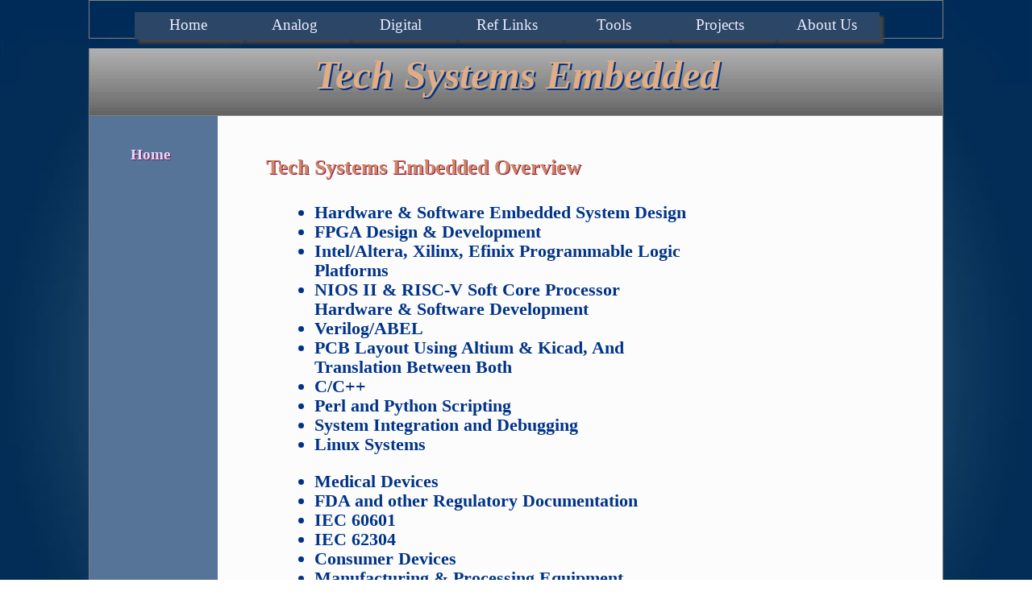

--- FILE ---
content_type: text/html; charset=UTF-8
request_url: https://techsystemsembedded.com/main_digital.php
body_size: 2838
content:
<!DOCTYPE html PUBLIC "-//W3C//DTD XHTML 1.0 Strict//EN" "http://www.w3.org/TR/xhtml1/DTD/xhtml1-strict.dtd"><html xmlns="http://www.w3.org/1999/xhtml" xml:lang="en" lang="en"><head><title>Tech Systems Embedded Home</title><meta name="description" content="Tech Systems provides consulting services for embedded system development."><meta name="keywords" content="microcontrollers,robotics,prototypes,pcb,embedded,systems,hardware development,software development,digital signal processing,analog,design,kalman,filters,number converter,digital design,robotics"><meta name="author" content="Tim Hawkins"><meta http-equiv="Content-Type" content="text/html; charset=UTF-8"><meta name="RESOURCE-TYPE" content="DOCUMENT"><meta name="DISTRIBUTION" content="GLOBAL"><meta name="ROBOTS" content="INDEX, FOLLOW"><meta name="REVISIT-AFTER" content="7 DAYS"><meta name="RATING" content="GENERAL"><link rel="stylesheet" type="text/css" href="css/global.css" /><link rel="SHORTCUT ICON" href="images/favicon.ico"><script type="text/javascript" src="drop_menu.js"></script></head><body><div id="maincontainer">	<!-- Render the header of the page -->	<div id = "header">	<table border="0" width="100%" cellpadding="6" cellspacing="0" align="center" frame="box">		<tr align="center" valign="middle">			<td width="610" align="center" valign="middle">				<h2> Tech Systems Embedded </h2>			</td>		<!--	<td align="center" valign="middle">				<form method="get" action="http://www.google.com/search" target="_blank">						<table border="0" width="100%" cellpadding="0">							<tr align="center"><td border="0" cellpadding="0">								<input type="text" class="generic_18font_black"  name="q" size="20" maxlength="255" value="" />					 			<input type="submit" class = "formbutton_1" value=">" />					 		</td></tr>							<tr align="center"><td border="0" cellpadding="0">								<h3>                        <input type="radio"  name="sitesearch" value="" />					 			Entire Web								<input type="radio"  name="sitesearch"					 			value="techsystemsembedded.com" checked /> This Site					 			</h3>							</td></tr>					 	</table>				</form>			</td>-->		</tr>	</table></div>	<!-- Render the menu of the page -->	<div id = "menu_section">	<table border="0" width="100%" cellpadding="4" frame="box">	<!--<table border="0" style="border-spacing: 4px" width="100%" cellpadding="4" frame="box">-->		<col width-"1%>		<col width-"98%>		<col width-"1%>		<tr>			<td></td>			<td align="center" valign="middle">				<div id="drop_menu">					<ul class="cssmenu1">						<li><a href="index.php">Home</a></li>						<!-- Render the Analog menu -->											<li><a href="main_analog.php">Analog</a>
						<ul>
			    		<li><a href="OpAmp.php">Op Amps</a></li>
			    		<li><a href="bypass_caps.php">Bypass Capacitors</a></li>
			    		</ul>
			    	</li>						<!-- Render the Digital menu -->											<li><a href="main_digital.php">Digital</a>
						<ul>
			    		<li><a href="Kalman.php">Kalman Filter</a></li>
			    		<li><a href="DSP.php">DSP</a></li>
			    		<li><a href="Robotics.php">Robotics</a></li>
			    		</ul>
			    	</li>						<!-- Render the Ref Links menu -->											<li><a href="main_ref_links.php">Ref Links</a>
	    				<ul>
		    				<li><a href="distributor_links.php">MFG & Distributor Links</a>
		    					<ul>
		    						<li><a href="distributor_links.php">Distributor Links</a></li>
		    						<li><a href="mfg_links.php">MFG Links</a></li>
		    					</ul>
		    				</li>
		    				<li><a href="c_links.php">C/C++ Links</a>
		    					<ul>
		    						<li><a href="c_links.php">C Links</a></li>
		    						<li><a href="cpp_links.php">C++ Links</a></li>
		    						<li><a href="gcc_links.php">GCC Links</a></li>
		    					</ul>
		    				</li>
	    				</ul>
					</li>						<!-- Render the Tools menu -->											<li><a href="main_tools.php">Tools</a>						<ul>                  							<li><a href="perl.php">Perl Programming</a>								    						<ul>	    							<li><a href="perl.php#var_types">Variable Types</a></li>																		<li><a href="perl.php#search_replace_modifiers">Search & Replace Operators</a></li>																		<li><a href="perl.php#var_examples">Variable Examples</a></li>																		<li><a href="perl.php#perl_basic_metacharacters">Basic Meta-Characters</a></li>																		<li><a href="perl.php#perl_special_metacharacters">Special Meta-Characters</a></li>																		<li><a href="perl.php#standard_perl_char_class_table">Char Class Meta-Symbols</a></li>																		<li><a href="perl.php#perl_special_variables_table">Special Perl Variables</a></li>																		<li><a href="perl.php#gen_example">General Examples</a></li>																		<li><a href="perl.php#refs">References</a></li>																	</ul>															</li>							<li><a href="eclipse_tutorial.php">Eclipse IDE Tutorial</a>	    						<ul>	    							<li><a href="eclipse_tutorial.php#_Toc336775279">Installing External Tools</a></li>	    							<li><a href="eclipse_tutorial.php#_Toc336775276">Installing Eclipse</a></li>	    							<li><a href="eclipse_tutorial.php#_Toc336775279">Set Up External Tools</a></li>	    							<li><a href="eclipse_tutorial.php#_Toc336775283">Create a Make Project</a></li>	    							<li><a href="eclipse_tutorial.php#_Toc336775290">Setting Up the Indexer</a></li>	    							<li><a href="eclipse_tutorial.php#_Toc336775293">Using the Indexer</a></li>	    							<li><a href="eclipse_tutorial.php#_Toc336775298">Using the Debugger</a></li>	    						</ul>	    					</li>								    					<li><a href="verilog_testbench.php">Verilog HDL</a>	    						<ul>	    							<li><a href="verilog_testbench.php">Testbench Constructs</a></li>	    						</ul>	    					</li>                     							<li><a href="Millimeters_Inches_convert.php">Length/Dist. Converters</a>	    						<ul>	    							<li><a href="Millimeters_Inches_convert.php">Millimeters/Inches/Mils</a></li>																		<li><a href="Miles_Kilometers_convert.php">Kilometers/Miles/Feet</a></li>                           								</ul>															</li>	    					<li><a href="num_base_conv.php">Number Base Converter</a></li>                     							<li><a href="Temperature_convert.php">Temperature Converter</a></li>														<li><a href="ascii_table.php">ASCII Table</a></li>						</ul>					</li>						<!-- Render the Products menu -->											<li><a href="main_projects.php">Projects</a>			    		<ul>			    		<li><a href="realecg/RealECG.htm">RealECG ECG Simulator</a></li>			    		<li><a href="pcbdesign.php">PCB Design</a></li>			    		</ul>			    	</li>						<!-- Render the About menu -->									    	<li><a href="about.php">About Us</a>
			    		<ul>
			    		<li><a href="contact.php">Contact Us</a></li>
			    		</ul>
					</li>					</ul>					<br style="clear: left;" />					</div>			</td>			<td></td>		</tr>	</table>	</div>	<div class = "Main_section">	<table border="0" width="100%" cellpadding="0" cellspacing="0" align="center" frame="box">		<col width="160px">		<col width="636px">		<col width="264px">		<tr>			<td align="center" valign="top" id="main_left_col">				<br>				<h1 style="margin-left: 50px;">Home</h1>			</td>			<td align="left" valign="top" class="main_middle_col">				<h1>Tech Systems Embedded Overview</h1>				<h2>					<ul>						<li>Hardware & Software Embedded System Design</li>						<li>FPGA Design & Development</li>												<li>Intel/Altera, Xilinx, Efinix Programmable Logic Platforms</li>												<li>NIOS II & RISC-V Soft Core Processor Hardware & Software Development</li>						<li>Verilog/ABEL</li>						<li>PCB Layout Using Altium & Kicad, And Translation Between Both</li>												<li>C/C++</li>												<li>Perl and Python Scripting</li>												<li>System Integration and Debugging</li>												<li>Linux Systems</li>					</ul>					<ul>						<li>Medical Devices</li>						<li>FDA and other Regulatory Documentation</li>												<li>IEC 60601</li>												<li>IEC 62304</li>						<li>Consumer Devices</li>						<li>Manufacturing & Processing Equipment</li>					</ul>				</h2>			</td>			<td align="left" valign="top" id="main_right_col">				<h1>					<!-- Render the ads of the page -->									</h1>				<br>			</td>		</tr>	</table>	<!-- Render the footer of the page -->	

<div id = "footer">
	<table border="0" width="100%" cellpadding="2" cellspacing="0" align="center" frame="box">
		<col width="25%">
		<col width="75%">
		<!-- <tr height="15" align="center" valign="middle">
			<td  align="center" valign="center" colspan="2">
				<hr>
			</td>
		</tr>	-->
		<tr height="120" align="center" valign="top">
			<td align="center" valign="top">
				<h2>
					<p>Copyright &copy 1999 - 2026 Tim Hawkins.<br>
					All rights reserved.</P>
				</h2>
			</td>
			<td align="left" valign="top">
				<h3>
					<p> The information and tools on this web site are presented for the benefit of all visitors.  Care has been taken to offer quality information.  However, we accept no legal liability whatsoever resutling from or associated with, nor do we guarantee, the reliability, completeness, accuracy, or currency of any information or material contained on this web site, or of any linked web site.</P>
				</h3>
			</td>
		</tr>
	</table>
</div>
</div></body></html>

--- FILE ---
content_type: text/css
request_url: https://techsystemsembedded.com/css/global.css
body_size: 2266
content:

/* global.css */

body{

background: fixed;

background-position: center;

background-position: top;

/*background-repeat:no-repeat;*/

margin:0;

padding:0;

line-height: 1.5em;

background-image: url(../images/bg.jpg);

/*background: #33333E;*/

text-align: center; /* IE6 hack to align child maincontainer*/

}

body a{

text-decoration: none;

/*color: #038;*/

}

body a:hover{

text-decoration: underline;

color: #025;

}

body a:visited{

text-decoration: none;

/*color: #038;*/

}

b{font-size: 110%;}

em{color: #135;}

#maincontainer{

position: relative;

/*width: 840px;*/ /*Width of main container*/

width: 1060px; /*Width of main container*/

/*margin: 0 10% 0 auto;*/ /*Center container on page*/

/*margin-top: 0px;*/

margin-top: 50px;

margin-right: auto;

margin-bottom: 0px;

margin-left: auto;

text-align: left;

}

#main_section{

clear: left;

width: 100%;

margin:0;

padding:0;

}

.main_middle_col{

/*#main_left_col{*/

/*height: 365px;*/

/*background-image: url(../images/bg_lt_blue_dith_2.JPG);*/

/*background-image: url(../images/bg_lt_blue_dith_3.JPG);*/

background:  #FCFCFC;

}

.main_middle_col_overide{

/*background-image: url(../images/bg_lt_blue_dith_2_inverted.JPG);*/

background:  #FDFDFD;

}

.main_middle_col h1{

font: 26px Tahoma;

line-height:28px;

font-weight:bold;

color: #C86;

text-shadow: 1px 1px  #900C3F;

margin-left: 60px;

margin-right: 40px;

margin-top: 50px;

margin-bottom: 10px;

list-style-image: none;

list-style-type: disc;

}

.main_middle_col_overide h1{

font: 24px Tahoma;

line-height:26px;

font-weight:bold;

color: #038;

margin-left: 220px;

margin-right: 80px;

margin-top: 40px;

margin-bottom: 40px;

list-style-image: none;

list-style-type: disc;

}

.main_middle_col h2{

font: 22px Tahoma;

line-height:24px;

font-weight:bold;

color: #038;

margin-left: 80px;

margin-right: 40px;

margin-top: 30px;

margin-bottom: 10px;

list-style-image: none;

list-style-type: disc;

}

.main_middle_col_overide h2{

font: 22px Tahoma;

line-height:24px;

font-weight:bold;

color: #038;

margin-left: 80px;

margin-right: 40px;

margin-top: 30px;

margin-bottom: 10px;

list-style-image: none;

list-style-type: disc;

}

.main_middle_col h3{

font: 20px Tahoma;

line-height:22px;

font-weight: normal;

color: #038;

margin-left: 100px;

margin-right: 40px;

margin-top: 20px;

margin-bottom: 20px;

list-style-image: none;

list-style-type: disc;

}

.main_middle_col_overide h3{

font: 20px Tahoma;

line-height:22px;

font-weight: normal;

color: #038;

margin-left: 100px;

margin-right: 120px;

margin-top: 20px;

margin-bottom: 20px;

list-style-image: none;

list-style-type: disc;

}

.main_middle_col p{

font: 20px Tahoma;

line-height:22px;

font-weight: normal;

color: #038;

margin-left: 60px;

margin-right: 40px;

margin-top: 20px;

margin-bottom: 30px;

list-style-image: none;

list-style-type: disc;

}

.main_middle_col p a{

color: #038;

text-decoration: none;

}

.main_middle_col_overide p{

font: 20px Tahoma;

line-height:22px;

font-weight: normal;

color: #038;

margin-left: 60px;

margin-right: 40px;

margin-top: 20px;

margin-bottom: 30px;

list-style-image: none;

list-style-type: disc;

}

.main_middle_col p b{

font: 20px Tahoma;

font-weight: bold;

color: #C86;

text-decoration: none;

}

.main_middle_col p em{

color: #C86;

}

.main_middle_col a{

text-decoration: none;

color: #038;

}

.main_middle_col_overide p b{

font: 20px Tahoma;

font-weight: bold;

color: #C86;

text-decoration: none;

}

.main_middle_col_overide p em{

color: #C86;

}

.main_middle_col_overide a{

text-decoration: none;

color: #038;

}

.main_middle_col a:hover{

text-decoration: underline;

color: #125;

}

.main_middle_col_overide a:hover{

text-decoration: none;

color: #038;

}

.main_middle_col a:visited{

text-decoration: none;

color: #038;

}

.main_middle_col hr{

margin-left: 40px;

margin-right: 40px;

margin-top: 20px;

margin-bottom: 10px;

color: #C86;

}

.main_middle_col_overide hr{

margin-left: 40px;

margin-right: 40px;

margin-top: 20px;

margin-bottom: 10px;

color: #C86;

}

#main_left_col{

background:  #567498;

}

#main_left_col h1{

font: 19px Tahoma;

line-height:21px;

font-weight:bold;

color: #DDF;

text-shadow: 1px 1px  #900C3F;

margin-left: 30px;

margin-right: 2px;

margin-top: 12px;

margin-bottom: 12px;

padding: 1px 1px 1px 1px;

border: 0;

text-align: left;

}

#main_left_col a{

text-decoration: none;

color: #EEF;

}

#main_left_col a:hover{

text-decoration: underline;

color: #FFFFFF;

}

#main_right_col{

height: 365px;

/*background-image: url(../images/bg_lt_blue_dith_2.JPG);*/

/*background-image: url(../images/bg_lt_blue_dith_3.JPG);*/

background:  #FCFCFC;

}

#main_right_col h1{

font: 22px Tahoma;

line-height:24px;

font-weight:bold;

color: #059;

}

#main_right_col h2{

font: 20px Tahoma;

line-height:22px;

font-weight:bold;

color: #059;

}

#main_right_col h3{

font: 18px Tahoma;

line-height:20px;

font-weight:normal;

color: #038;

/*margin-left: 90px;*/
margin-left: 20px;

margin-top: 10px;

margin-bottom: 10px;

}

#header{

clear: left;

width: 100%;

/*background: #22222D;*/

background-image: url(../images/BlackDither_1.JPG);

height: 93px;

margin-top: 10px;

}

#header h1{

margin: 0;

padding-top:10px;

}

#header h2{

/*font-family:arial;*/

font-family:cursive;

/*font-family:garamond;*/

/*font-family:monospace;*/

/*font-size:180%;*/

font-size:50px;

line-height:60px;

/*font-size: x-large;*/

font-style:oblique;

font-weight:bold;

/*color:#8484FF;*/

/*color:#5C8ACD;*/

/*color:#FFCDA6;*/

color:#DFAD86;

/*text-shadow: 2px 2px  #900C3F;*/
text-shadow: 2px 2px #038;

/*color:#AF8D56;*/

/*color:#8CBAFF;*/

/*color:#0C2A5F;*/

margin-top: 6px;

margin-left: 3px;

padding-top:0px;

}

#header h3{

color: #CCD;

font-weight: normal;

font: 18px Tahoma;

line-height:19px;

}

#formstyle_1{

color:red;

background-color: green;

border:1px solid white;

padding:4px;

width:20em;

}

.generic_18font_black{

font-weight: normal;

font: 18px Tahoma;

color: #000000;

background: #CDE;

}

.formbutton_1{

background: #445;

color: #CCD;

font: 18px Tahoma;

}

#footer{

clear: left;

width: 100%;

color: #CCD;

text-align: left;

font: 14px Tahoma;

/*background: #22222D;*/

background-image: url(../images/BlackDither_2.JPG);

margin-top: 0;

padding:0;

margin-bottom: 10px

}

#footer a{

color: #FFFF80;

}

#footer h2{

color: #CCD;

font-weight: normal;

font: 22px Tahoma;

line-height:24px;

margin-top: 12px;

}

#footer h3{

color: #CCD;

font-weight: normal;

font: 18px Tahoma;

line-height:19px;

margin-top: 10px;

}

.main_left_column{

border: 0;

padding: 2px 8px 2px 8px;

color: #DDD;

/*padding: 0;*/

/*margin-left: 10px;

margin-right: 10px;

margin-top: 10px;

margin-bottom: 10px;*/

text-align: center;

}

.generic_22font_dblue{

font-weight: normal;

font: 22px Tahoma;

color: #003377;

text-align: left;

text-decoration: none;

margin-left: 80px;

margin-right: 40px;

}

.generic_22font_dblue a{

color: #003377;

text-decoration: none;

}

.generic_22font_dblue a:visited{

color: #003377;

text-decoration: none;

}

.generic_22font_dblue a:hover{

color: #002255;

text-decoration: underline;

}

.generic_18font_dblue{

font-weight: normal;

font: 18px Tahoma;

color: #001155;

text-align: left;

text-decoration: none;

margin-left: 40px;

}

.generic_18font_dblue a:visited{

color: #001155;

text-decoration: none;

}

.generic_18font_dblue a:hover{

color: #0000FF;

text-decoration: underline;

}

.code_keyword{

font-weight:bold;

color: #00D;	

}

.code_directive{

font-weight:bold;

color: #B00;	

}

.code_comment{

font-weight:bold;

color: #070;	

}

.code_string{

font-weight:bold;

color: #980;	

}

.code_normal{

font-weight:bold;

color: #333;	

}

.code_blurred{

font-weight:bold;

color: #A33;	

}

/*------------------------------------*\

	Tables

\*------------------------------------*/

.table_1{

background-color: #113355;	

}

.table_1 h1 {

font: 24px Tahoma;

font-weight: bold;

color: #5588BB;

}

.table_1 h2 {

font: 22px Tahoma;

font-weight: bold;

color: #77AADD;

margin-top: 5px;

margin-right: 10px;

margin-left: 10px;

margin-bottom: 5px;

}

.table_1 h3 {

font: 20px Tahoma;

font-weight: bold;

color: #DDEEFF;

margin-top: 5px;

margin-right: 10px;

margin-left: 10px;

margin-bottom: 5px;

}

.table_1 h4 {

font: 20px Tahoma;

font-weight: bold;

color: #AACCDD;

}

#menu_section{

/*position: relative;*/

position: fixed; /* Set the navbar to fixed position */
top: 0; /* Position the navbar at the top of the page */
z-index:10;

clear: left;

/*width: 100%;*/

width: 1060px; /*Width of main container*/

/*background: #44444F;*/

/*background-image: url(../images/bg_menu_1.JPG);

background-repeat: repeat-x;*/

/*background-image: url(../images/bg_lt_blue_dith_3.JPG);*/

background-image: url(../images/bg.jpg);

/*background: #486180;*/

/*background: #6382A7;*/

/*background: #7CA5D8;*/

/*background:  #567498;*/

padding:0;

height: 60px; /*Height of menu section*/

}

/* Drop Menu */

#drop_menu{

position:relative;

z-index:1;

padding:0;

border: 0;

margin-top: 0; /* must keep this at 0 for IE6 */

margin-bottom: auto;

margin-left: 0px;

margin-right: auto;

list-style:none;

left: 40px;

top: 8px;

right: auto;

}

#drop_menu ul{

margin-top: 0px;

margin-bottom: auto;

margin-left: 0px;

margin-right: auto;

padding:0;

border: 0;

}

#drop_menu li{

position:relative;

/*background-color:transparent;*/

background-color: #2B4667;

/*border: 2px solid #002244;*/

border-left: 6px solid #2B4667;

border-right: 6px solid #2B4667;

border-top: 5px solid #2B4667;

border-bottom: 3px solid #2B4667;

box-shadow: 5px 5px 3px #444444;

/*border-color: #2B4667;*/

/*width: 135px;*/ /*Width of top level menu link items*/

width: 120px; /*Width of top level menu link items*/

height: 26px;

padding: 0px;

margin-left: 0px;

margin-right: 0px;

margin-top: 0px;

margin-bottom: 0px;

color:#EEF;

float: left;

font-weight: normal;

font: 19px Tahoma;

list-style:none;

}

#drop_menu li ul{

position:absolute;

z-index:2;

top:26px;

left:0px;

width: 0px;

display:none;

padding:0;

margin:0;

list-style:none;

float: left;

}

#drop_menu ul li ul{

position:absolute;

z-index:2;

top:20;

left:0px;

width: 25px;

display:none;

padding:0;

margin:0;

list-style:none;

text-align: left;

float: left;

}

#drop_menu ul li ul li{

position:relative;

width: 230px;

margin-left: 0px;

margin-right: 0px;

margin-top: 0px;

margin-bottom: 0px;

text-align: left;

padding:0;

float: left;

}

#drop_menu ul li ul li ul{

position:absolute;

z-index:3;

top:0;

width: 25px;

display:none;

padding:0;

margin:0;

list-style:none;

text-align: left;

float: left;

display:none;

left: 232px;

}

#drop_menu ul li ul li ul li{

position:relative;

width: 240px;

margin-left: 0px;

margin-right: 0px;

margin-top: 0px;

margin-bottom: 0px;

text-align: left;

padding:0;

float: left;

}

#drop_menu li a{

position:relative;

z-index:1;

display:block;

background-color:transparent;

padding:2px;

margin:0px;

text-decoration:none;

color:#EEF;

padding:0;

}

#drop_menu li a.subMenu{

background-repeat:no-repeat;

background-position:bottom left;

padding:0;

}

#drop_menu ul li a.subMenu{

position:relative;

background-repeat:no-repeat;

background-position:center left;

padding:0;

}

#drop_menu li a:hover{    

color: #FFFFFF;

text-decoration:underline;

padding:0;

}

#drop_menu ul li a:hover{

background-color:#002255;

color: #FFFFFF;

text-decoration:underline;

padding:0;

}

#drop_menu ul.click{

display:block;

background-color:#transparent;

padding:0;

margin-left: 0;

}

#drop_menu ul.click li{

background-color:#003366;

padding:0;

}

#drop_menu li a.click{

background-color:#003366;

}

#drop_menu ul li a.click{

padding:0;

}

* html p#iepara{ /*For a paragraph (if any) that immediately follows menu, add 1em top spacing between the two in IE*/

padding-top: 1em;

}

/* Holly Hack for IE \*/

* html .drop_menu ul li { float: left; height: 1%; }

* html .drop_menu ul li a { height: 1%; }

/* End */



--- FILE ---
content_type: application/javascript
request_url: https://techsystemsembedded.com/drop_menu.js
body_size: 1010
content:
/**
  *Author: David Boggus
  *URL: www.boggusweb.com
  *Date: 10/11/2006
  *
  *Objective: To create a javascript menu that supports three different types of
  *           menus with little if any code that requires knowlege of the kind of
  *           menu that is being created. This version will also support multiple
  *           levels of sub menus.
  **/
  
var cssmenu1 = {
    init: function(){
        var uls = document.getElementsByTagName('ul');
        for(var i = 0; i < uls.length; i++){
            if(uls[i].className.search(/\bcssmenu1\b/) == -1) continue;
            var menu = uls[i];
            var subMenus = menu.getElementsByTagName('ul');
            for(var j = 0; j < subMenus.length; j++){
                var parentLI = subMenus[j].parentNode;
                parentLI.hasSubMenu = true;
                if(menu.className.search(/\bonClick\b/) !=-1){
                    addEvent(parentLI, 'click', cssmenu1.click, false);
                    parentLI.getElementsByTagName('a')[0].href="#";
                }else{
                    addEvent(parentLI, 'mouseout', cssmenu1.getMoutFor(parentLI), false);
                    addEvent(parentLI, 'mouseover', cssmenu1.getMoverFor(parentLI), false);
                }
                parentLI.getElementsByTagName('a')[0].className += " subMenu";
            }
        }
    },
    
    getMoverFor:function(node){
        return function(){cssmenu1.mOver(node);};
    },
    
    getMoutFor:function(node){
        return function(){cssmenu1.mTimeout(node);};
    },
    
    mOver: function(targetElement){
        var target = targetElement;
        clearTimeout(target.timeout);
        for(var i = 0; i < target.childNodes.length; i++){
            var node = target.childNodes[i];
            if(node.nodeName.toLowerCase() == 'ul'){
                target.getElementsByTagName('a')[0].className += ' click';
                target.className += ' click';
                node.className += ' click';
            }
        }
    },
    
    mTimeout: function(targetElement){
        var target = targetElement;
        //target.timeout = setTimeout(function(){cssmenu1.mOut(target);}, 150);
		  target.timeout = setTimeout(function(){cssmenu1.mOut(target);}, 4);
    },
    
    mOut:function(target){
        for(var i = 0; i < target.childNodes.length; i++){
            var node = target.childNodes[i];
            if(node.nodeName.toLowerCase() == 'ul'){
                target.getElementsByTagName('a')[0].className = target.getElementsByTagName('a')[0].className.replace(/click/g, '');
                node.className = node.className.replace(/click/g, '');
                target.className = target.className.replace(/click/g, '');
            }
        }
    },
    
    click:function(e){
        if(window.event){
            window.event.cancelBubble = true;
        }
        if(e && e.stopPropagation){
            e.stopPropagation();
        }
        var target = (window.event)? window.event.srcElement : (e)? e.target : null;
        
        if(!target || !(target = cssmenu1.getTarget(target, 'li')))return;
        
        if(target.getElementsByTagName('a')[0].className.search(/\bclick\b/) == -1){
            cssmenu1.mOver(target);
        }else{
            cssmenu1.mOut(target);
        }
    },
    
    getTarget: function(target, elm){
        if(target.nodeName.toLowerCase() != elm && target.nodeName.toLowerCase() != 'body'){
            return cssmenu1.getTarget(target.parentNode, elm);
        }else if(target.nodeName.toLowerCase() == 'body'){
            return null;
        }else{
            return target;
        }
    }
}
    
function addEvent(elm, evType, fn, useCapture){  //cross-browser event handling for IE5+, NS6+, and Mozilla/Gecko By Scott Andrew
	if(elm.addEventListener){
		elm.addEventListener(evType, fn, useCapture);
		return true;
	}else if(elm.attachEvent){
		var r = elm.attachEvent('on' + evType, fn);
		return r;
	}else{
		elm['on' + evType] = fn;
	}
}

addEvent(window, 'load', cssmenu1.init, false);
